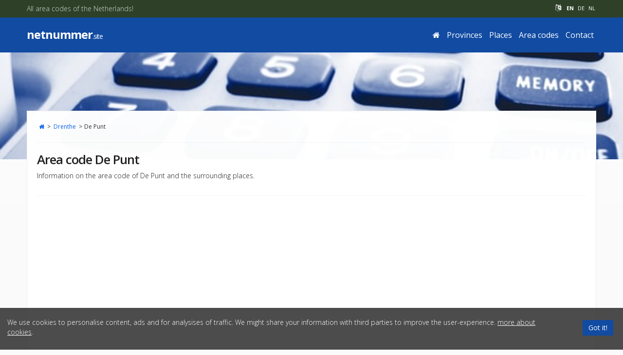

--- FILE ---
content_type: text/html; charset=utf-8
request_url: https://netnummer.site/drenthe/de-punt
body_size: 2582
content:
<!DOCTYPE html><html data-ng-app="app" lang="en"> <head>
	<meta http-equiv="Content-Type" content="text/html; charset=UTF-8"/>
  <title>Area code De Punt - Area code information of De Punt</title>
	<link rel="canonical" href="https://netnummer.site/drenthe/de-punt" />
 <meta name="description" content="Find the area code of De Punt on netnummer.site, all the information on area codes of the place De Punt"> <meta name="keywords" content="">    <meta name="viewport" content="width=device-width, initial-scale=1.0"> <link href="//fonts.googleapis.com/css?family=Open+Sans:300,400,500,600,700,900" rel="stylesheet"> <link href="../minified/min_v-2.css" rel="stylesheet"> <link href="../favicon.ico" rel="shortcut icon" type="image/x-icon"/> </head> <body data-ng-controller="coreController" data-scroll-tracker> <div id="viewport"> <div class="mobile-menu" ng-class="{'open':mobileMenuOpen}" ng-swipe-left="mobileMenuClose()"> <a class="brand" href="/">netnummer<span>.site</span></a> <ul class="menu"><li><a href="/">Home</a></li> <li><a href="../provinces">Provinces</a></li> <li><a href="../places">Places</a></li> <li><a href="../area-codes">Area codes</a></li> <li><a href="../contact">Contact</a></li> </ul><div class="languages"><ul><li><span><i class="fa fa-language"></i></span></li><li><span>en</span></li> <li><a href="/">de</a></li> <li><a href="/">nl</a></li> </ul></div> </div> <div class="mobile-menu-overlay" ng-class="{'open':mobileMenuOpen}" ng-click="mobileMenuClose()"></div> <header id="header"> <div class="topbar"> <div class="layout"> <div class="table-display"> <div class="td-display"> <p>All area codes of the Netherlands!</p> </div> <div class="td-display"> </div> <div class="td-display"> <div class="language-switch"> <ul> <li><i class="fa fa-language"></i></li> <li><span>en</span></li> <li><a href="/">de</a></li> <li><a href="/">nl</a></li> </ul> </div> </div> </div> </div> </div> <div class="middlebar"> <div class="layout"> <div class="table-display"> <div class="td-display td-w-160"> <span class="mobile-menu-toggle" ng-click="toggleMobileMenu()"> <span></span> <span></span> <span></span> </span> <a class="brand" href="/">netnummer<span>.site</span></a> </div> <div class="td-display"> </div> <div class="td-display"><ul class="menu"><li><a href="/"><i class="fa fa-home"></i></a></li> <li><a href="../provinces">Provinces</a></li> <li><a href="../places">Places</a></li> <li><a href="../area-codes">Area codes</a></li> <li><a href="../contact">Contact</a></li> </ul> </div> </div> </div> </div> </header><div class="page-bg"><div class="home-search-box layout"><form></form></div></div><div class="page page-over layout"><div class="page-block"><div class="breadcrumbs"><ul itemscope itemtype="http://schema.org/BreadcrumbList"><li itemprop="itemListElement" itemscope itemtype="http://schema.org/ListItem"> <a itemprop="item" href="/"><span itemprop="name"><i class="fa fa-home"></i></span></a><meta itemprop="position" content="1"/></li><li><span>&gt;</span></li><li itemprop="itemListElement" itemscope itemtype="http://schema.org/ListItem"> <a itemprop="item" href="../drenthe"><span itemprop="name">Drenthe</span></a><meta itemprop="position" content="2"/></li><li><span>&gt;</span></li><li><span>De Punt</span></li></ul></div><div class="header"><h1>Area code De Punt</h1><p>Information on the area code of De Punt and the surrounding places.</p></div><hr/><div class="banner banner-leaderboard" data-adsense></div><hr/><div class="row"><div class="col-md-6"><h2>Area code De Punt</h2><p>The area code of De Punt is <a href="../050">050</a>.	De Punt lies in the province <a href="../drenthe">Drenthe</a></p><table class="table table-striped"><tr><td>province</td><td><a href="../drenthe">Drenthe</a></td></tr><tr><td>place</td><td>De Punt</td></tr><tr><td>area code</td><td><a href="../050">050</a></td></tr></table><hr/><h2>Places with the same area code as De Punt</h2><p>The following places has the same regional area code as De Punt.</p><ul class="list-group"><li class="list-group-item"><a href="../drenthe/schipborg">Schipborg</a></li><li class="list-group-item"><a href="../drenthe/alteveer-noordenveld">Alteveer (Noordenveld)</a></li><li class="list-group-item"><a href="../drenthe/foxwolde">Foxwolde</a></li><li class="list-group-item"><a href="../drenthe/leutingewolde">Leutingewolde</a></li><li class="list-group-item"><a href="../drenthe/lieveren">Lieveren</a></li><li class="list-group-item"><a href="../drenthe/matsloot">Matsloot</a></li><li class="list-group-item"><a href="../drenthe/nieuw-roden">Nieuw-Roden</a></li><li class="list-group-item"><a href="../drenthe/peize">Peize</a></li><li class="list-group-item"><a href="../drenthe/roden">Roden</a></li><li class="list-group-item"><a href="../drenthe/roderwolde">Roderwolde</a></li><li class="list-group-item"><a href="../drenthe/wolvega">Wolvega</a></li><li class="list-group-item"><a href="../drenthe/bedum">Bedum</a></li><li class="list-group-item"><a href="../drenthe/onderdendam">Onderdendam</a></li><li class="list-group-item"><a href="../drenthe/eelde">Eelde</a></li><li class="list-group-item"><a href="../drenthe/paterswolde">Paterswolde</a></li><li class="list-group-item"><a href="../drenthe/eelderwolde">Eelderwolde</a></li><li class="list-group-item"><a href="../drenthe/zuidlaren">Zuidlaren</a></li><li class="list-group-item"><a href="../drenthe/bunne">Bunne</a></li><li class="list-group-item"><a href="../drenthe/winde">Winde</a></li><li class="list-group-item"><a href="../drenthe/yde">Yde</a></li><li class="list-group-item"><a href="../drenthe/de-groeve">De Groeve</a></li><li class="list-group-item"><a href="../drenthe/midlaren">Midlaren</a></li><li class="list-group-item"><a href="../drenthe/alteveer">Alteveer</a></li><li class="list-group-item"><a href="../drenthe/roderesch">Roderesch</a></li><li class="list-group-item"><a href="../groningen/waterhuizen">Waterhuizen</a></li><li class="list-group-item"><a href="../groningen/westerbroek">Westerbroek</a></li><li class="list-group-item"><a href="../groningen/groningen">Groningen</a></li><li class="list-group-item"><a href="../groningen/haren-gn">Haren Gn</a></li><li class="list-group-item"><a href="../groningen/glimmen">Glimmen</a></li><li class="list-group-item"><a href="../groningen/noordlaren">Noordlaren</a></li><li class="list-group-item"><a href="../groningen/onnen">Onnen</a></li><li class="list-group-item"><a href="../groningen/harkstede">Harkstede</a></li><li class="list-group-item"><a href="../groningen/lageland">Lageland</a></li><li class="list-group-item"><a href="../groningen/luddeweer">Luddeweer</a></li><li class="list-group-item"><a href="../groningen/scharmer">Scharmer</a></li><li class="list-group-item"><a href="../groningen/ten-boer">Ten Boer</a></li><li class="list-group-item"><a href="../groningen/ten-post">Ten Post</a></li><li class="list-group-item"><a href="../groningen/garmerwolde">Garmerwolde</a></li><li class="list-group-item"><a href="../groningen/thesinge">Thesinge</a></li><li class="list-group-item"><a href="../groningen/woltersum">Woltersum</a></li><li class="list-group-item"><a href="../groningen/sint-annen">Sint Annen</a></li><li class="list-group-item"><a href="../groningen/lellens">Lellens</a></li><li class="list-group-item"><a href="../groningen/winneweer">Winneweer</a></li><li class="list-group-item"><a href="../groningen/aduard">Aduard</a></li><li class="list-group-item"><a href="../groningen/den-ham">Den Ham</a></li><li class="list-group-item"><a href="../groningen/den-horn">Den Horn</a></li><li class="list-group-item"><a href="../groningen/adorp">Adorp</a></li><li class="list-group-item"><a href="../groningen/sauwerd">Sauwerd</a></li><li class="list-group-item"><a href="../groningen/wetsinge">Wetsinge</a></li><li class="list-group-item"><a href="../groningen/alteveer">Alteveer</a></li><li class="list-group-item"><a href="../groningen/haren">Haren</a></li><li class="list-group-item"><a href="../groningen/meerstad">Meerstad</a></li><li class="list-group-item"><a href="../groningen/harkstede-gn">Harkstede GN</a></li><li class="list-group-item"><a href="../overijssel/den-ham">Den Ham</a></li></ul></div><div class="col-md-6"><div class="google-maps" google-maps entity="city" entity-id="2915" geo-lat="" geo-lon="" address="de-punt+drenthe+netherlands" zoom="12"></div></div></div><hr/><div class="banner banner-leaderboard" data-adsense></div><hr/> </div></div><footer id="footer"><div class="layout"><div class="row"><div class="col-md-4 col-sm-4"><h5>An overview of</h5><ul><li><a href="../provinces">Provinces</a></li> <li><a href="../places">Places</a></li> <li><a href="../area-codes">Area codes</a></li> </ul><br/></div><div class="col-md-4 col-sm-4"><h5>External links</h5><ul><li><a target="_blank" href="https://www.rijksoverheid.nl/onderwerpen/telecommunicatie">Government telecommunications</a></li><li><a target="_blank" href="https://nl.wikipedia.org/wiki/Netnummer">Wikipedia netnumbers</a></li></ul><br/></div><div class="col-md-4 col-sm-4"><h5>All area codes of the Netherlands</h5><p>Extensive information on area codes of the Netherlands.	Find an area code by place, province or view all the area codes in one list.</p><br/></div></div></div><div class="bottom-bar"><div class="layout"><ul><li><a href="../disclaimer">disclaimer</a></li><li><a href="../cookie-disclaimer">cookie disclaimer</a></li><li><a href="../contact">contact</a></li></ul><p>Copyright 2023 netnummer.site</p><div class="clr"></div></div></div></footer></div><div class="cookie-notification" data-cookie-notify data-ng-class="{show:!accepted}"><div class="layout"><p>We use cookies to personalise content, ads and for analysises of traffic. We might share your information with third parties to improve the user-experience. <a href="../cookie-disclaimer">more about cookies</a>.</p><span class="btn btn-orange" data-ng-click="cookieConfirm()">Got it!</span></div></div> <script src="https://pagead2.googlesyndication.com/pagead/js/adsbygoogle.js"></script> <script src="https://maps.googleapis.com/maps/api/js?key=AIzaSyAujrIOVX8Sxhw4n5ZjaIkBji8jxovRrr0"></script> <script src="https://www.google.com/jsapi"></script> <script src="../minified/min_v-1.js"></script><div data-google-analytics></div><script defer src="https://static.cloudflareinsights.com/beacon.min.js/vcd15cbe7772f49c399c6a5babf22c1241717689176015" integrity="sha512-ZpsOmlRQV6y907TI0dKBHq9Md29nnaEIPlkf84rnaERnq6zvWvPUqr2ft8M1aS28oN72PdrCzSjY4U6VaAw1EQ==" data-cf-beacon='{"version":"2024.11.0","token":"d0c3350e3abb4727bcd4ce97e1091c7d","r":1,"server_timing":{"name":{"cfCacheStatus":true,"cfEdge":true,"cfExtPri":true,"cfL4":true,"cfOrigin":true,"cfSpeedBrain":true},"location_startswith":null}}' crossorigin="anonymous"></script>
</body></html>

--- FILE ---
content_type: text/html; charset=utf-8
request_url: https://www.google.com/recaptcha/api2/aframe
body_size: 152
content:
<!DOCTYPE HTML><html><head><meta http-equiv="content-type" content="text/html; charset=UTF-8"></head><body><script nonce="dzALkph9O6TgggDcqBUNQw">/** Anti-fraud and anti-abuse applications only. See google.com/recaptcha */ try{var clients={'sodar':'https://pagead2.googlesyndication.com/pagead/sodar?'};window.addEventListener("message",function(a){try{if(a.source===window.parent){var b=JSON.parse(a.data);var c=clients[b['id']];if(c){var d=document.createElement('img');d.src=c+b['params']+'&rc='+(localStorage.getItem("rc::a")?sessionStorage.getItem("rc::b"):"");window.document.body.appendChild(d);sessionStorage.setItem("rc::e",parseInt(sessionStorage.getItem("rc::e")||0)+1);localStorage.setItem("rc::h",'1769646682112');}}}catch(b){}});window.parent.postMessage("_grecaptcha_ready", "*");}catch(b){}</script></body></html>

--- FILE ---
content_type: text/plain
request_url: https://www.google-analytics.com/j/collect?v=1&_v=j102&a=1402982135&t=pageview&_s=1&dl=https%3A%2F%2Fnetnummer.site%2Fdrenthe%2Fde-punt&ul=en-us%40posix&dt=Area%20code%20De%20Punt%20-%20Area%20code%20information%20of%20De%20Punt&sr=1280x720&vp=1280x720&_u=IEBAAEABAAAAACAAI~&jid=1693364961&gjid=875023878&cid=1711533086.1769646681&tid=UA-68375754-1&_gid=1316135032.1769646681&_r=1&_slc=1&z=390259860
body_size: -450
content:
2,cG-5J8WM8WRCC